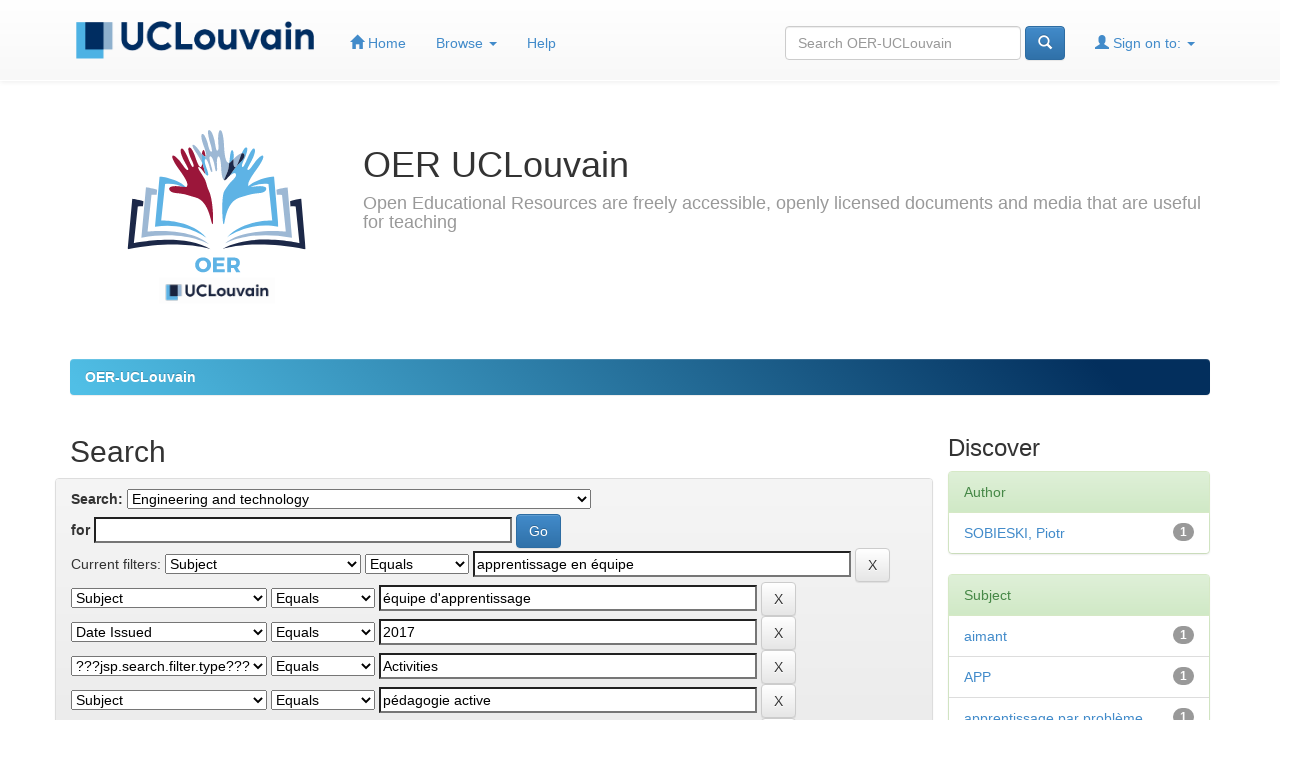

--- FILE ---
content_type: text/html;charset=UTF-8
request_url: https://oer.uclouvain.be/jspui/handle/20.500.12279/59/simple-search?query=&sort_by=score&order=desc&rpp=10&filter_field_1=subject&filter_type_1=equals&filter_value_1=apprentissage+en+%C3%A9quipe&filter_field_2=subject&filter_type_2=equals&filter_value_2=%C3%A9quipe+d%27apprentissage&filter_field_3=dateIssued&filter_type_3=equals&filter_value_3=2017&filter_field_4=type&filter_type_4=equals&filter_value_4=Activities&filter_field_5=subject&filter_type_5=equals&filter_value_5=p%C3%A9dagogie+active&filter_field_6=subject&filter_type_6=equals&filter_value_6=%C3%A9lectricit%C3%A9&etal=0&filtername=subject&filterquery=%C3%A9lectrom%C3%A9canique&filtertype=equals
body_size: 6751
content:


















<!DOCTYPE html>
<html>
    <head>
        <title>OER-UCLouvain: Search</title>
        <meta http-equiv="Content-Type" content="text/html; charset=UTF-8" />
        <meta name="Generator" content="DSpace 6.3" />
        <meta name="viewport" content="width=device-width, initial-scale=1.0">
        <link rel="shortcut icon" href="/jspui/favicon.ico" type="image/x-icon"/>
        <link rel="stylesheet" href="/jspui/static/css/jquery-ui-1.10.3.custom/redmond/jquery-ui-1.10.3.custom.css" type="text/css" />
        <link rel="stylesheet" href="/jspui/static/css/bootstrap/bootstrap.min.css" type="text/css" />
        <link rel="stylesheet" href="/jspui/static/css/bootstrap/bootstrap-theme.min.css" type="text/css" />
        <link rel="stylesheet" href="/jspui/static/css/bootstrap/dspace-theme.css" type="text/css" />
		<link rel="stylesheet" href="/jspui/static/css/font-awesome-4.7.0/css/font-awesome.min.css" type="text/css" />

        <link rel="search" type="application/opensearchdescription+xml" href="/jspui/open-search/description.xml" title="DSpace"/>

        
        <script type='text/javascript' src="/jspui/static/js/jquery/jquery-1.10.2.min.js"></script>
        <script type='text/javascript' src='/jspui/static/js/jquery/jquery-ui-1.10.3.custom.min.js'></script>
        <script type='text/javascript' src='/jspui/static/js/bootstrap/bootstrap.min.js'></script>
        <script type='text/javascript' src='/jspui/static/js/holder.js'></script>
        <script type="text/javascript" src="/jspui/utils.js"></script>
        <script type="text/javascript" src="/jspui/static/js/choice-support.js"> </script>
        


    
    


    
        <script type="text/javascript">
	var jQ = jQuery.noConflict();
	jQ(document).ready(function() {
		jQ( "#spellCheckQuery").on("click",function(){
			jQ("#query").val(jQ(this).attr('data-spell'));
			jQ("#main-query-submit").click();
		});
		jQ( "#filterquery" )
			.autocomplete({
				source: function( request, response ) {
					jQ.ajax({
						url: "/jspui/json/discovery/autocomplete?query=&filter_field_1=subject&filter_type_1=equals&filter_value_1=apprentissage+en+%C3%A9quipe&filter_field_2=subject&filter_type_2=equals&filter_value_2=%C3%A9quipe+d%27apprentissage&filter_field_3=dateIssued&filter_type_3=equals&filter_value_3=2017&filter_field_4=type&filter_type_4=equals&filter_value_4=Activities&filter_field_5=subject&filter_type_5=equals&filter_value_5=p%C3%A9dagogie+active&filter_field_6=subject&filter_type_6=equals&filter_value_6=%C3%A9lectricit%C3%A9&filter_field_7=subject&filter_type_7=equals&filter_value_7=%C3%A9lectrom%C3%A9canique",
						dataType: "json",
						cache: false,
						data: {
							auto_idx: jQ("#filtername").val(),
							auto_query: request.term,
							auto_sort: 'count',
							auto_type: jQ("#filtertype").val(),
							location: '20.500.12279/59'	
						},
						success: function( data ) {
							response( jQ.map( data.autocomplete, function( item ) {
								var tmp_val = item.authorityKey;
								if (tmp_val == null || tmp_val == '')
								{
									tmp_val = item.displayedValue;
								}
								return {
									label: item.displayedValue + " (" + item.count + ")",
									value: tmp_val
								};
							}))			
						}
					})
				}
			});
	});
	function validateFilters() {
		return document.getElementById("filterquery").value.length > 0;
	}
</script>
    
    

<!-- HTML5 shim and Respond.js IE8 support of HTML5 elements and media queries -->
<!--[if lt IE 9]>
  <script src="/jspui/static/js/html5shiv.js"></script>
  <script src="/jspui/static/js/respond.min.js"></script>
<![endif]-->

	
<!-- Piwik -->
<script type="text/javascript">
  var _paq = _paq || [];
  // tracker methods like "setCustomDimension" should be called before "trackPageView"
  _paq.push(['trackPageView']);
  _paq.push(['enableLinkTracking']);
  (function() {
    var u="//stats.uclouvain.be/";
    _paq.push(['setTrackerUrl', u+'piwik.php']);
    _paq.push(['setSiteId', '43']);
    var d=document, g=d.createElement('script'), s=d.getElementsByTagName('script')[0];
    g.type='text/javascript'; g.async=true; g.defer=true; g.src=u+'piwik.js'; s.parentNode.insertBefore(g,s);
  })();
</script>
<!-- End Piwik Code -->
    </head>

    
    
    <body class="undernavigation">
<!-- ERD header default : start -->
<a class="sr-only" href="#content">Skip navigation</a>
<!-- ERD <header class="navbar navbar-inverse navbar-fixed-top" >   -->
<header class="navbar navbar-fixed-top" >
    
            <div class="container">
                

























       <div class="navbar-header">
   <!--Erin          <button type="button" class="navbar-toggle" data-toggle="collapse" data-target=".navbar-collapse">
           <span class="icon-bar"></span>
           <span class="icon-bar"></span>
           <span class="icon-bar"></span>
         </button>
-->
   		<button data-target=".navbar-collapse" data-toggle="collapse" class="navbar-toggle collapsed" type="button" style="background-image: linear-gradient(45deg, #032f5d 10px, #032f5d 90%)">
           <span class="icon-bar" style="background-color: white"></span>
           <span class="icon-bar" style="background-color: white"></span>
           <span class="icon-bar" style="background-color: white"></span>
		</button>	
       
<!--       <a class="navbar-brand" href="/jspui/"><img height="25" src="/jspui/image/dspace-logo-only.png" alt="DSpace logo" /></a>
   -->
			<a class="navbar-brand" href="http://www.uclouvain.be/" target="_blank"><img id="logoucl"  height="25" src="/jspui/image/oerucl/ucl_logo.png" alt="UCL" /></a>
       </div>
       <nav id="navpostlogo"  class="collapse navbar-collapse bs-navbar-collapse" role="navigation">
         <ul class="nav navbar-nav">
           <li class=""><a href="/jspui/"><span class="glyphicon glyphicon-home"></span> Home</a></li>
                
           <li class="dropdown">
             <a href="#" class="dropdown-toggle" data-toggle="dropdown">Browse <b class="caret"></b></a>
             <ul class="dropdown-menu">
               <li><a href="/jspui/community-list">Communities<br/>&amp;&nbsp;Collections</a></li>
				<li class="divider"></li>
        <li class="dropdown-header">Browse Items by:</li>
				
				
				
				      			<li><a href="/jspui/browse?type=dateissued">Issue Date</a></li>
					
				      			<li><a href="/jspui/browse?type=author">Author</a></li>
					
				      			<li><a href="/jspui/browse?type=title">Title</a></li>
					
				      			<li><a href="/jspui/browse?type=subject">Subject</a></li>
					
				    
				

            </ul>
          </li>
          <li class=""><script type="text/javascript">
<!-- Javascript starts here
document.write('<a href="#" onClick="var popupwin = window.open(\'/jspui/help/index.html\',\'dspacepopup\',\'height=600,width=550,resizable,scrollbars\');popupwin.focus();return false;">Help<\/a>');
// -->
</script><noscript><a href="/jspui/help/index.html" target="dspacepopup">Help</a></noscript></li>
       </ul>

 
 
       <div class="nav navbar-nav navbar-right">
		<ul class="nav navbar-nav navbar-right">
         <li class="dropdown">
         
             <a href="#" class="dropdown-toggle" data-toggle="dropdown"><span class="glyphicon glyphicon-user"></span> Sign on to: <b class="caret"></b></a>
	             
             <ul class="dropdown-menu">
               <li><a href="/jspui/mydspace">My OER-UCLouvain</a></li>
               <li><a href="/jspui/subscribe">Receive email<br/>updates</a></li>
               <li><a href="/jspui/profile">Edit Profile</a></li>

		
             </ul>
           </li>
          </ul>
          
	
	<form method="get" action="/jspui/simple-search" class="navbar-form navbar-right">
	    <div class="form-group">
          <input type="text" class="form-control" placeholder="Search&nbsp;OER-UCLouvain" name="query" id="tequery" size="25"/>
        </div>
        <button type="submit" class="btn btn-primary"><span class="glyphicon glyphicon-search"></span></button>

	</form></div>
    </nav>

            </div>

</header>

<main id="content" role="main">
<div class="container banner">
	<div class="row">
		<div class="col-md-3 pull-left">
			<img class="img-responsive" src="/jspui/image/oerucl/logo_oer_v2.svg" alt="OER logo" data-toggle="tooltip" data-placement="bottom" title="UCLouvain OER Logo (CC BY 3.0)" />
        </div>
		<div class="col-md-9 brand">
			<h1>OER&nbsp;UCLouvain</h1>
			<h4>Open Educational Resources are freely accessible, openly licensed documents and media that are useful for teaching</h4>
        </div>
	</div>
</div>
<br/>
                

<div class="container">
    



  

<!-- ERD orign : <ol class="breadcrumb btn-success"> -->
<ol class="breadcrumb btn-success" style="background-image: linear-gradient(45deg, #50bfe6 10px, #032f5d 90%)">

  <li><a href="/jspui/">OER-UCLouvain</a></li>

</ol>
<!-- ERD Location bar : end -->
</div>                



        
<div class="container">

    <div class="row">
    <div class="col-md-9">
	







































    

<h2>Search</h2>

<div class="discovery-search-form panel panel-default row">
    
	<div class="discovery-query panel-heading">
    <form action="simple-search" method="get">
        <label for="tlocation">
         	Search:
        </label>
        <select name="location" id="tlocation">

            <option value="/">All of OER-UCLouvain</option>

            <option value="20.500.12279/59" selected="selected">
                Engineering and technology
            </option>

            <option value="20.500.12279/63" >
                Chemical engineering
            </option>

            <option value="20.500.12279/60" >
                Civil engineering
            </option>

            <option value="20.500.12279/61" >
                Electrical engineering, electronic engineering, information engineering
            </option>

            <option value="20.500.12279/67" >
                Environmental biotechnology
            </option>

            <option value="20.500.12279/66" >
                Environmental engineering
            </option>

            <option value="20.500.12279/68" >
                Industrial biotechnology
            </option>

            <option value="20.500.12279/64" >
                Materials engineering
            </option>

            <option value="20.500.12279/62" >
                Mechanical engineering
            </option>

            <option value="20.500.12279/65" >
                Medical engineering
            </option>

            <option value="20.500.12279/69" >
                Nano-technology
            </option>

            <option value="20.500.12279/70" >
                Other engineering and technologies
            </option>

        </select><br/>
        <label for="query">for</label>
        <input type="text" size="50" id="query" name="query" value=""/>
        <input type="submit" id="main-query-submit" class="btn btn-primary" value="Go" />
                  
        <input type="hidden" value="10" name="rpp" />
        <input type="hidden" value="score" name="sort_by" />
        <input type="hidden" value="desc" name="order" />
                                
		<div class="discovery-search-appliedFilters">
		<span>Current filters:</span>
		
			    <select id="filter_field_1" name="filter_field_1">
				<option value="title">Title</option><option value="author">Author</option><option value="subject" selected="selected">Subject</option><option value="dateIssued">Date Issued</option><option value="audience">Audience</option><option value="type">???jsp.search.filter.type???</option><option value="typicalAgeRange">Education Level   </option><option value="typicalLearningTime">Learning Time</option><option value="has_content_in_original_bundle">Has File(s)</option><option value="original_bundle_filenames">File Name</option><option value="original_bundle_descriptions">File Description</option>
				</select>
				<select id="filter_type_1" name="filter_type_1">
				<option value="equals" selected="selected">Equals</option><option value="contains">Contains</option><option value="authority">ID</option><option value="notequals">Not Equals</option><option value="notcontains">Not Contains</option><option value="notauthority">Not ID</option>
				</select>
				<input type="text" id="filter_value_1" name="filter_value_1" value="apprentissage&#x20;en&#x20;équipe" size="45"/>
				<input class="btn btn-default" type="submit" id="submit_filter_remove_1" name="submit_filter_remove_1" value="X" />
				<br/>
				
			    <select id="filter_field_2" name="filter_field_2">
				<option value="title">Title</option><option value="author">Author</option><option value="subject" selected="selected">Subject</option><option value="dateIssued">Date Issued</option><option value="audience">Audience</option><option value="type">???jsp.search.filter.type???</option><option value="typicalAgeRange">Education Level   </option><option value="typicalLearningTime">Learning Time</option><option value="has_content_in_original_bundle">Has File(s)</option><option value="original_bundle_filenames">File Name</option><option value="original_bundle_descriptions">File Description</option>
				</select>
				<select id="filter_type_2" name="filter_type_2">
				<option value="equals" selected="selected">Equals</option><option value="contains">Contains</option><option value="authority">ID</option><option value="notequals">Not Equals</option><option value="notcontains">Not Contains</option><option value="notauthority">Not ID</option>
				</select>
				<input type="text" id="filter_value_2" name="filter_value_2" value="équipe&#x20;d&#39;apprentissage" size="45"/>
				<input class="btn btn-default" type="submit" id="submit_filter_remove_2" name="submit_filter_remove_2" value="X" />
				<br/>
				
			    <select id="filter_field_3" name="filter_field_3">
				<option value="title">Title</option><option value="author">Author</option><option value="subject">Subject</option><option value="dateIssued" selected="selected">Date Issued</option><option value="audience">Audience</option><option value="type">???jsp.search.filter.type???</option><option value="typicalAgeRange">Education Level   </option><option value="typicalLearningTime">Learning Time</option><option value="has_content_in_original_bundle">Has File(s)</option><option value="original_bundle_filenames">File Name</option><option value="original_bundle_descriptions">File Description</option>
				</select>
				<select id="filter_type_3" name="filter_type_3">
				<option value="equals" selected="selected">Equals</option><option value="contains">Contains</option><option value="authority">ID</option><option value="notequals">Not Equals</option><option value="notcontains">Not Contains</option><option value="notauthority">Not ID</option>
				</select>
				<input type="text" id="filter_value_3" name="filter_value_3" value="2017" size="45"/>
				<input class="btn btn-default" type="submit" id="submit_filter_remove_3" name="submit_filter_remove_3" value="X" />
				<br/>
				
			    <select id="filter_field_4" name="filter_field_4">
				<option value="title">Title</option><option value="author">Author</option><option value="subject">Subject</option><option value="dateIssued">Date Issued</option><option value="audience">Audience</option><option value="type" selected="selected">???jsp.search.filter.type???</option><option value="typicalAgeRange">Education Level   </option><option value="typicalLearningTime">Learning Time</option><option value="has_content_in_original_bundle">Has File(s)</option><option value="original_bundle_filenames">File Name</option><option value="original_bundle_descriptions">File Description</option>
				</select>
				<select id="filter_type_4" name="filter_type_4">
				<option value="equals" selected="selected">Equals</option><option value="contains">Contains</option><option value="authority">ID</option><option value="notequals">Not Equals</option><option value="notcontains">Not Contains</option><option value="notauthority">Not ID</option>
				</select>
				<input type="text" id="filter_value_4" name="filter_value_4" value="Activities" size="45"/>
				<input class="btn btn-default" type="submit" id="submit_filter_remove_4" name="submit_filter_remove_4" value="X" />
				<br/>
				
			    <select id="filter_field_5" name="filter_field_5">
				<option value="title">Title</option><option value="author">Author</option><option value="subject" selected="selected">Subject</option><option value="dateIssued">Date Issued</option><option value="audience">Audience</option><option value="type">???jsp.search.filter.type???</option><option value="typicalAgeRange">Education Level   </option><option value="typicalLearningTime">Learning Time</option><option value="has_content_in_original_bundle">Has File(s)</option><option value="original_bundle_filenames">File Name</option><option value="original_bundle_descriptions">File Description</option>
				</select>
				<select id="filter_type_5" name="filter_type_5">
				<option value="equals" selected="selected">Equals</option><option value="contains">Contains</option><option value="authority">ID</option><option value="notequals">Not Equals</option><option value="notcontains">Not Contains</option><option value="notauthority">Not ID</option>
				</select>
				<input type="text" id="filter_value_5" name="filter_value_5" value="pédagogie&#x20;active" size="45"/>
				<input class="btn btn-default" type="submit" id="submit_filter_remove_5" name="submit_filter_remove_5" value="X" />
				<br/>
				
			    <select id="filter_field_6" name="filter_field_6">
				<option value="title">Title</option><option value="author">Author</option><option value="subject" selected="selected">Subject</option><option value="dateIssued">Date Issued</option><option value="audience">Audience</option><option value="type">???jsp.search.filter.type???</option><option value="typicalAgeRange">Education Level   </option><option value="typicalLearningTime">Learning Time</option><option value="has_content_in_original_bundle">Has File(s)</option><option value="original_bundle_filenames">File Name</option><option value="original_bundle_descriptions">File Description</option>
				</select>
				<select id="filter_type_6" name="filter_type_6">
				<option value="equals" selected="selected">Equals</option><option value="contains">Contains</option><option value="authority">ID</option><option value="notequals">Not Equals</option><option value="notcontains">Not Contains</option><option value="notauthority">Not ID</option>
				</select>
				<input type="text" id="filter_value_6" name="filter_value_6" value="électricité" size="45"/>
				<input class="btn btn-default" type="submit" id="submit_filter_remove_6" name="submit_filter_remove_6" value="X" />
				<br/>
				
			    <select id="filter_field_7" name="filter_field_7">
				<option value="title">Title</option><option value="author">Author</option><option value="subject" selected="selected">Subject</option><option value="dateIssued">Date Issued</option><option value="audience">Audience</option><option value="type">???jsp.search.filter.type???</option><option value="typicalAgeRange">Education Level   </option><option value="typicalLearningTime">Learning Time</option><option value="has_content_in_original_bundle">Has File(s)</option><option value="original_bundle_filenames">File Name</option><option value="original_bundle_descriptions">File Description</option>
				</select>
				<select id="filter_type_7" name="filter_type_7">
				<option value="equals" selected="selected">Equals</option><option value="contains">Contains</option><option value="authority">ID</option><option value="notequals">Not Equals</option><option value="notcontains">Not Contains</option><option value="notauthority">Not ID</option>
				</select>
				<input type="text" id="filter_value_7" name="filter_value_7" value="électromécanique" size="45"/>
				<input class="btn btn-default" type="submit" id="submit_filter_remove_7" name="submit_filter_remove_7" value="X" />
				<br/>
				
		</div>

<a class="btn btn-default" href="/jspui/simple-search">Start a new search</a>	
		</form>
		</div>

		<div class="discovery-search-filters panel-body">
		<h5>Add filters:</h5>
		<p class="discovery-search-filters-hint">Use filters to refine the search results.</p>
		<form action="simple-search" method="get">
		<input type="hidden" value="20.500.12279&#x2F;59" name="location" />
		<input type="hidden" value="" name="query" />
		
				    <input type="hidden" id="filter_field_1" name="filter_field_1" value="subject" />
					<input type="hidden" id="filter_type_1" name="filter_type_1" value="equals" />
					<input type="hidden" id="filter_value_1" name="filter_value_1" value="apprentissage&#x20;en&#x20;équipe" />
					
				    <input type="hidden" id="filter_field_2" name="filter_field_2" value="subject" />
					<input type="hidden" id="filter_type_2" name="filter_type_2" value="equals" />
					<input type="hidden" id="filter_value_2" name="filter_value_2" value="équipe&#x20;d&#39;apprentissage" />
					
				    <input type="hidden" id="filter_field_3" name="filter_field_3" value="dateIssued" />
					<input type="hidden" id="filter_type_3" name="filter_type_3" value="equals" />
					<input type="hidden" id="filter_value_3" name="filter_value_3" value="2017" />
					
				    <input type="hidden" id="filter_field_4" name="filter_field_4" value="type" />
					<input type="hidden" id="filter_type_4" name="filter_type_4" value="equals" />
					<input type="hidden" id="filter_value_4" name="filter_value_4" value="Activities" />
					
				    <input type="hidden" id="filter_field_5" name="filter_field_5" value="subject" />
					<input type="hidden" id="filter_type_5" name="filter_type_5" value="equals" />
					<input type="hidden" id="filter_value_5" name="filter_value_5" value="pédagogie&#x20;active" />
					
				    <input type="hidden" id="filter_field_6" name="filter_field_6" value="subject" />
					<input type="hidden" id="filter_type_6" name="filter_type_6" value="equals" />
					<input type="hidden" id="filter_value_6" name="filter_value_6" value="électricité" />
					
				    <input type="hidden" id="filter_field_7" name="filter_field_7" value="subject" />
					<input type="hidden" id="filter_type_7" name="filter_type_7" value="equals" />
					<input type="hidden" id="filter_value_7" name="filter_value_7" value="électromécanique" />
					
		<select id="filtername" name="filtername">
		<option value="title">Title</option><option value="author">Author</option><option value="subject">Subject</option><option value="dateIssued">Date Issued</option><option value="audience">Audience</option><option value="type">???jsp.search.filter.type???</option><option value="typicalAgeRange">Education Level   </option><option value="typicalLearningTime">Learning Time</option><option value="has_content_in_original_bundle">Has File(s)</option><option value="original_bundle_filenames">File Name</option><option value="original_bundle_descriptions">File Description</option>
		</select>
		<select id="filtertype" name="filtertype">
		<option value="equals">Equals</option><option value="contains">Contains</option><option value="authority">ID</option><option value="notequals">Not Equals</option><option value="notcontains">Not Contains</option><option value="notauthority">Not ID</option>
		</select>
		<input type="text" id="filterquery" name="filterquery" size="45" required="required" />
		<input type="hidden" value="10" name="rpp" />
		<input type="hidden" value="score" name="sort_by" />
		<input type="hidden" value="desc" name="order" />
		<input class="btn btn-default" type="submit" value="Add" onclick="return validateFilters()" />
		</form>
		</div>        

        
   <div class="discovery-pagination-controls panel-footer">
   <form action="simple-search" method="get">
   <input type="hidden" value="20.500.12279&#x2F;59" name="location" />
   <input type="hidden" value="" name="query" />
	
				    <input type="hidden" id="filter_field_1" name="filter_field_1" value="subject" />
					<input type="hidden" id="filter_type_1" name="filter_type_1" value="equals" />
					<input type="hidden" id="filter_value_1" name="filter_value_1" value="apprentissage&#x20;en&#x20;équipe" />
					
				    <input type="hidden" id="filter_field_2" name="filter_field_2" value="subject" />
					<input type="hidden" id="filter_type_2" name="filter_type_2" value="equals" />
					<input type="hidden" id="filter_value_2" name="filter_value_2" value="équipe&#x20;d&#39;apprentissage" />
					
				    <input type="hidden" id="filter_field_3" name="filter_field_3" value="dateIssued" />
					<input type="hidden" id="filter_type_3" name="filter_type_3" value="equals" />
					<input type="hidden" id="filter_value_3" name="filter_value_3" value="2017" />
					
				    <input type="hidden" id="filter_field_4" name="filter_field_4" value="type" />
					<input type="hidden" id="filter_type_4" name="filter_type_4" value="equals" />
					<input type="hidden" id="filter_value_4" name="filter_value_4" value="Activities" />
					
				    <input type="hidden" id="filter_field_5" name="filter_field_5" value="subject" />
					<input type="hidden" id="filter_type_5" name="filter_type_5" value="equals" />
					<input type="hidden" id="filter_value_5" name="filter_value_5" value="pédagogie&#x20;active" />
					
				    <input type="hidden" id="filter_field_6" name="filter_field_6" value="subject" />
					<input type="hidden" id="filter_type_6" name="filter_type_6" value="equals" />
					<input type="hidden" id="filter_value_6" name="filter_value_6" value="électricité" />
					
				    <input type="hidden" id="filter_field_7" name="filter_field_7" value="subject" />
					<input type="hidden" id="filter_type_7" name="filter_type_7" value="equals" />
					<input type="hidden" id="filter_value_7" name="filter_value_7" value="électromécanique" />
						
           <label for="rpp">Results/Page</label>
           <select name="rpp" id="rpp">

                   <option value="5" >5</option>

                   <option value="10" selected="selected">10</option>

                   <option value="15" >15</option>

                   <option value="20" >20</option>

                   <option value="25" >25</option>

                   <option value="30" >30</option>

                   <option value="35" >35</option>

                   <option value="40" >40</option>

                   <option value="45" >45</option>

                   <option value="50" >50</option>

                   <option value="55" >55</option>

                   <option value="60" >60</option>

                   <option value="65" >65</option>

                   <option value="70" >70</option>

                   <option value="75" >75</option>

                   <option value="80" >80</option>

                   <option value="85" >85</option>

                   <option value="90" >90</option>

                   <option value="95" >95</option>

                   <option value="100" >100</option>

           </select>
           &nbsp;|&nbsp;

               <label for="sort_by">Sort items by</label>
               <select name="sort_by" id="sort_by">
                   <option value="score">Relevance</option>
 <option value="dc.title_sort" >Title</option> <option value="dc.date.issued_dt" >Issue Date</option>
               </select>

           <label for="order">In order</label>
           <select name="order" id="order">
               <option value="ASC" >Ascending</option>
               <option value="DESC" selected="selected">Descending</option>
           </select>
           <label for="etal">Authors/record</label>
           <select name="etal" id="etal">

               <option value="0" selected="selected">All</option>
<option value="1" >1</option>
                       <option value="5" >5</option>

                       <option value="10" >10</option>

                       <option value="15" >15</option>

                       <option value="20" >20</option>

                       <option value="25" >25</option>

                       <option value="30" >30</option>

                       <option value="35" >35</option>

                       <option value="40" >40</option>

                       <option value="45" >45</option>

                       <option value="50" >50</option>

           </select>
           <input class="btn btn-default" type="submit" name="submit_search" value="Update" />


</form>
   </div>
</div>   

<hr/>
<div class="discovery-result-pagination row">

    
	<div class="alert alert-info">Results 1-1 of 1 (Search time: 0.001 seconds).</div>
    <ul class="pagination pull-right">
	<li class="disabled"><span>previous</span></li>
	
	<li class="active"><span>1</span></li>

	<li class="disabled"><span>next</span></li>
	</ul>
<!-- give a content to the div -->
</div>
<div class="discovery-result-results row">





    <div class="panel panel-info">
    <div class="panel-heading">Item hits:</div>
    <table align="center" class="table" summary="This table browses all dspace content">
<colgroup><col width="130" /><col width="60%" /><col width="40%" /></colgroup>
<tr>
<th id="t1" class="oddRowEvenCol">Issue Date</th><th id="t2" class="oddRowOddCol">Title</th><th id="t3" class="oddRowEvenCol">Author(s)</th></tr><tr><td headers="t1" ><em>2017</em></td><td headers="t2" ><a href="/jspui/handle/20.500.12279/356">Apprentissage&#x20;par&#x20;problème&#x20;en&#x20;physique&#x20;pour&#x20;des&#x20;groupes&#x20;d&#39;étudiants&#x20;en&#x20;apprentissage&#x20;actif&#x20;:&#x20;électroaimants.</a></td><td headers="t3" ><em><a href="/jspui/browse?type=author&amp;value=SOBIESKI%2C+Piotr">SOBIESKI,&#x20;Piotr</a></em></td></tr>
</table>

    </div>

</div>
















            

	</div>
	<div class="col-md-3">
                    


<h3 class="facets">Discover</h3>
<div id="facets" class="facetsBox">

<div id="facet_author" class="panel panel-success">
	    <div class="panel-heading">Author</div>
	    <ul class="list-group"><li class="list-group-item"><span class="badge">1</span> <a href="/jspui/handle/20.500.12279/59/simple-search?query=&amp;sort_by=score&amp;order=desc&amp;rpp=10&amp;filter_field_1=subject&amp;filter_type_1=equals&amp;filter_value_1=apprentissage+en+%C3%A9quipe&amp;filter_field_2=subject&amp;filter_type_2=equals&amp;filter_value_2=%C3%A9quipe+d%27apprentissage&amp;filter_field_3=dateIssued&amp;filter_type_3=equals&amp;filter_value_3=2017&amp;filter_field_4=type&amp;filter_type_4=equals&amp;filter_value_4=Activities&amp;filter_field_5=subject&amp;filter_type_5=equals&amp;filter_value_5=p%C3%A9dagogie+active&amp;filter_field_6=subject&amp;filter_type_6=equals&amp;filter_value_6=%C3%A9lectricit%C3%A9&amp;filter_field_7=subject&amp;filter_type_7=equals&amp;filter_value_7=%C3%A9lectrom%C3%A9canique&amp;etal=0&amp;filtername=author&amp;filterquery=SOBIESKI%2C+Piotr&amp;filtertype=equals"
                title="Filter by SOBIESKI, Piotr">
                SOBIESKI, Piotr</a></li></ul></div><div id="facet_subject" class="panel panel-success">
	    <div class="panel-heading">Subject</div>
	    <ul class="list-group"><li class="list-group-item"><span class="badge">1</span> <a href="/jspui/handle/20.500.12279/59/simple-search?query=&amp;sort_by=score&amp;order=desc&amp;rpp=10&amp;filter_field_1=subject&amp;filter_type_1=equals&amp;filter_value_1=apprentissage+en+%C3%A9quipe&amp;filter_field_2=subject&amp;filter_type_2=equals&amp;filter_value_2=%C3%A9quipe+d%27apprentissage&amp;filter_field_3=dateIssued&amp;filter_type_3=equals&amp;filter_value_3=2017&amp;filter_field_4=type&amp;filter_type_4=equals&amp;filter_value_4=Activities&amp;filter_field_5=subject&amp;filter_type_5=equals&amp;filter_value_5=p%C3%A9dagogie+active&amp;filter_field_6=subject&amp;filter_type_6=equals&amp;filter_value_6=%C3%A9lectricit%C3%A9&amp;filter_field_7=subject&amp;filter_type_7=equals&amp;filter_value_7=%C3%A9lectrom%C3%A9canique&amp;etal=0&amp;filtername=subject&amp;filterquery=aimant&amp;filtertype=equals"
                title="Filter by aimant">
                aimant</a></li><li class="list-group-item"><span class="badge">1</span> <a href="/jspui/handle/20.500.12279/59/simple-search?query=&amp;sort_by=score&amp;order=desc&amp;rpp=10&amp;filter_field_1=subject&amp;filter_type_1=equals&amp;filter_value_1=apprentissage+en+%C3%A9quipe&amp;filter_field_2=subject&amp;filter_type_2=equals&amp;filter_value_2=%C3%A9quipe+d%27apprentissage&amp;filter_field_3=dateIssued&amp;filter_type_3=equals&amp;filter_value_3=2017&amp;filter_field_4=type&amp;filter_type_4=equals&amp;filter_value_4=Activities&amp;filter_field_5=subject&amp;filter_type_5=equals&amp;filter_value_5=p%C3%A9dagogie+active&amp;filter_field_6=subject&amp;filter_type_6=equals&amp;filter_value_6=%C3%A9lectricit%C3%A9&amp;filter_field_7=subject&amp;filter_type_7=equals&amp;filter_value_7=%C3%A9lectrom%C3%A9canique&amp;etal=0&amp;filtername=subject&amp;filterquery=APP&amp;filtertype=equals"
                title="Filter by APP">
                APP</a></li><li class="list-group-item"><span class="badge">1</span> <a href="/jspui/handle/20.500.12279/59/simple-search?query=&amp;sort_by=score&amp;order=desc&amp;rpp=10&amp;filter_field_1=subject&amp;filter_type_1=equals&amp;filter_value_1=apprentissage+en+%C3%A9quipe&amp;filter_field_2=subject&amp;filter_type_2=equals&amp;filter_value_2=%C3%A9quipe+d%27apprentissage&amp;filter_field_3=dateIssued&amp;filter_type_3=equals&amp;filter_value_3=2017&amp;filter_field_4=type&amp;filter_type_4=equals&amp;filter_value_4=Activities&amp;filter_field_5=subject&amp;filter_type_5=equals&amp;filter_value_5=p%C3%A9dagogie+active&amp;filter_field_6=subject&amp;filter_type_6=equals&amp;filter_value_6=%C3%A9lectricit%C3%A9&amp;filter_field_7=subject&amp;filter_type_7=equals&amp;filter_value_7=%C3%A9lectrom%C3%A9canique&amp;etal=0&amp;filtername=subject&amp;filterquery=apprentissage+par+probl%C3%A8me&amp;filtertype=equals"
                title="Filter by apprentissage par problème">
                apprentissage par problème</a></li><li class="list-group-item"><span class="badge">1</span> <a href="/jspui/handle/20.500.12279/59/simple-search?query=&amp;sort_by=score&amp;order=desc&amp;rpp=10&amp;filter_field_1=subject&amp;filter_type_1=equals&amp;filter_value_1=apprentissage+en+%C3%A9quipe&amp;filter_field_2=subject&amp;filter_type_2=equals&amp;filter_value_2=%C3%A9quipe+d%27apprentissage&amp;filter_field_3=dateIssued&amp;filter_type_3=equals&amp;filter_value_3=2017&amp;filter_field_4=type&amp;filter_type_4=equals&amp;filter_value_4=Activities&amp;filter_field_5=subject&amp;filter_type_5=equals&amp;filter_value_5=p%C3%A9dagogie+active&amp;filter_field_6=subject&amp;filter_type_6=equals&amp;filter_value_6=%C3%A9lectricit%C3%A9&amp;filter_field_7=subject&amp;filter_type_7=equals&amp;filter_value_7=%C3%A9lectrom%C3%A9canique&amp;etal=0&amp;filtername=subject&amp;filterquery=physique&amp;filtertype=equals"
                title="Filter by physique">
                physique</a></li></ul></div><div id="facet_audience" class="panel panel-success">
	    <div class="panel-heading">Audience</div>
	    <ul class="list-group"><li class="list-group-item"><span class="badge">1</span> <a href="/jspui/handle/20.500.12279/59/simple-search?query=&amp;sort_by=score&amp;order=desc&amp;rpp=10&amp;filter_field_1=subject&amp;filter_type_1=equals&amp;filter_value_1=apprentissage+en+%C3%A9quipe&amp;filter_field_2=subject&amp;filter_type_2=equals&amp;filter_value_2=%C3%A9quipe+d%27apprentissage&amp;filter_field_3=dateIssued&amp;filter_type_3=equals&amp;filter_value_3=2017&amp;filter_field_4=type&amp;filter_type_4=equals&amp;filter_value_4=Activities&amp;filter_field_5=subject&amp;filter_type_5=equals&amp;filter_value_5=p%C3%A9dagogie+active&amp;filter_field_6=subject&amp;filter_type_6=equals&amp;filter_value_6=%C3%A9lectricit%C3%A9&amp;filter_field_7=subject&amp;filter_type_7=equals&amp;filter_value_7=%C3%A9lectrom%C3%A9canique&amp;etal=0&amp;filtername=audience&amp;filterquery=teacher&amp;filtertype=equals"
                title="Filter by teacher">
                teacher</a></li></ul></div><div id="facet_typicalAgeRange" class="panel panel-success">
	    <div class="panel-heading">Educational Level</div>
	    <ul class="list-group"><li class="list-group-item"><span class="badge">1</span> <a href="/jspui/handle/20.500.12279/59/simple-search?query=&amp;sort_by=score&amp;order=desc&amp;rpp=10&amp;filter_field_1=subject&amp;filter_type_1=equals&amp;filter_value_1=apprentissage+en+%C3%A9quipe&amp;filter_field_2=subject&amp;filter_type_2=equals&amp;filter_value_2=%C3%A9quipe+d%27apprentissage&amp;filter_field_3=dateIssued&amp;filter_type_3=equals&amp;filter_value_3=2017&amp;filter_field_4=type&amp;filter_type_4=equals&amp;filter_value_4=Activities&amp;filter_field_5=subject&amp;filter_type_5=equals&amp;filter_value_5=p%C3%A9dagogie+active&amp;filter_field_6=subject&amp;filter_type_6=equals&amp;filter_value_6=%C3%A9lectricit%C3%A9&amp;filter_field_7=subject&amp;filter_type_7=equals&amp;filter_value_7=%C3%A9lectrom%C3%A9canique&amp;etal=0&amp;filtername=typicalAgeRange&amp;filterquery=Bachelor&amp;filtertype=equals"
                title="Filter by Bachelor">
                Bachelor</a></li></ul></div><div id="facet_typicalLearningTime" class="panel panel-success">
	    <div class="panel-heading">Learning Time</div>
	    <ul class="list-group"><li class="list-group-item"><span class="badge">1</span> <a href="/jspui/handle/20.500.12279/59/simple-search?query=&amp;sort_by=score&amp;order=desc&amp;rpp=10&amp;filter_field_1=subject&amp;filter_type_1=equals&amp;filter_value_1=apprentissage+en+%C3%A9quipe&amp;filter_field_2=subject&amp;filter_type_2=equals&amp;filter_value_2=%C3%A9quipe+d%27apprentissage&amp;filter_field_3=dateIssued&amp;filter_type_3=equals&amp;filter_value_3=2017&amp;filter_field_4=type&amp;filter_type_4=equals&amp;filter_value_4=Activities&amp;filter_field_5=subject&amp;filter_type_5=equals&amp;filter_value_5=p%C3%A9dagogie+active&amp;filter_field_6=subject&amp;filter_type_6=equals&amp;filter_value_6=%C3%A9lectricit%C3%A9&amp;filter_field_7=subject&amp;filter_type_7=equals&amp;filter_value_7=%C3%A9lectrom%C3%A9canique&amp;etal=0&amp;filtername=typicalLearningTime&amp;filterquery=Class&amp;filtertype=equals"
                title="Filter by Class">
                Class</a></li></ul></div><div id="facet_has_content_in_original_bundle" class="panel panel-success">
	    <div class="panel-heading">Has File(s)</div>
	    <ul class="list-group"><li class="list-group-item"><span class="badge">1</span> <a href="/jspui/handle/20.500.12279/59/simple-search?query=&amp;sort_by=score&amp;order=desc&amp;rpp=10&amp;filter_field_1=subject&amp;filter_type_1=equals&amp;filter_value_1=apprentissage+en+%C3%A9quipe&amp;filter_field_2=subject&amp;filter_type_2=equals&amp;filter_value_2=%C3%A9quipe+d%27apprentissage&amp;filter_field_3=dateIssued&amp;filter_type_3=equals&amp;filter_value_3=2017&amp;filter_field_4=type&amp;filter_type_4=equals&amp;filter_value_4=Activities&amp;filter_field_5=subject&amp;filter_type_5=equals&amp;filter_value_5=p%C3%A9dagogie+active&amp;filter_field_6=subject&amp;filter_type_6=equals&amp;filter_value_6=%C3%A9lectricit%C3%A9&amp;filter_field_7=subject&amp;filter_type_7=equals&amp;filter_value_7=%C3%A9lectrom%C3%A9canique&amp;etal=0&amp;filtername=has_content_in_original_bundle&amp;filterquery=true&amp;filtertype=equals"
                title="Filter by true">
                true</a></li><li class="list-group-item"><span style="visibility: hidden;">.</span>
	        
            
            <a href="/jspui/handle/20.500.12279/59/simple-search?query=&amp;sort_by=score&amp;order=desc&amp;rpp=10&amp;filter_field_1=subject&amp;filter_type_1=equals&amp;filter_value_1=apprentissage+en+%C3%A9quipe&amp;filter_field_2=subject&amp;filter_type_2=equals&amp;filter_value_2=%C3%A9quipe+d%27apprentissage&amp;filter_field_3=dateIssued&amp;filter_type_3=equals&amp;filter_value_3=2017&amp;filter_field_4=type&amp;filter_type_4=equals&amp;filter_value_4=Activities&amp;filter_field_5=subject&amp;filter_type_5=equals&amp;filter_value_5=p%C3%A9dagogie+active&amp;filter_field_6=subject&amp;filter_type_6=equals&amp;filter_value_6=%C3%A9lectricit%C3%A9&amp;filter_field_7=subject&amp;filter_type_7=equals&amp;filter_value_7=%C3%A9lectrom%C3%A9canique&amp;etal=0&amp;has_content_in_original_bundle_page=1"><span class="pull-right">next ></span></a>
            </li></ul></div>

</div>


    </div>
    </div>       

</div>
</main>


<footer class="navbar navbar-inverse navbar-bottom">
	<div class="row">
		  <div style="" class="col-xs-2 col-sm-1 col-md-1 col-lg-1">
				<img src="/jspui/image/oerucl/ucl-louvain2020-byDenisVasilov.jpg" alt="UCL:2020" class="img-responsive"
			 href="https://uclouvain.be/fr/universite-numerique/a-propos.html" target="_blank"
			 data-toggle="tooltip" data-placement="bottom" title="copyright UCL - Denis Vasilov">
		  </div>
		  <div class="col-xs-10 col-sm-11 col-md-11 col-lg-11 embed-responsive text-muted">
					<i>"UC Louvain's vision of the digital university states that open access to educational
					resources promotes the creation, the dissemination, and the acquisition of knowledge."</i> <br>
					=&gt; <a href="https://uclouvain.be/fr/universite-numerique/a-propos.html" target="_blank">
					Louvain 2020 - Digital University</a>
		  </div>
		
		  <div class="contactme" id =".contactme">
				<a href="" onclick="javascript:window.open('/jspui/components/contact-info.jsp', 'contact', 'location=no,menubar=no,height=50,width=50,resizable')"><img border="0" alt="contactme" src="/jspui/image/contactme.png" width="50" height="50"></a>
		  
		  </div>
</div>
		  </div>
</footer>
</body>
</html>
